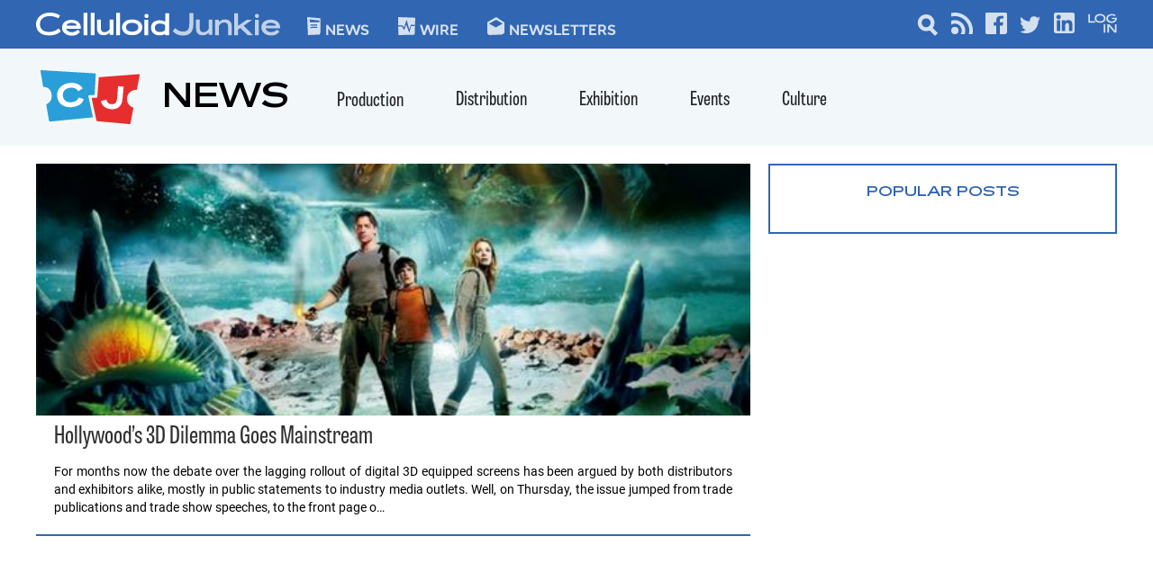

--- FILE ---
content_type: text/html; charset=utf-8
request_url: https://www.google.com/recaptcha/api2/aframe
body_size: 265
content:
<!DOCTYPE HTML><html><head><meta http-equiv="content-type" content="text/html; charset=UTF-8"></head><body><script nonce="1n2i3YkWtsXMj9Su2osRsQ">/** Anti-fraud and anti-abuse applications only. See google.com/recaptcha */ try{var clients={'sodar':'https://pagead2.googlesyndication.com/pagead/sodar?'};window.addEventListener("message",function(a){try{if(a.source===window.parent){var b=JSON.parse(a.data);var c=clients[b['id']];if(c){var d=document.createElement('img');d.src=c+b['params']+'&rc='+(localStorage.getItem("rc::a")?sessionStorage.getItem("rc::b"):"");window.document.body.appendChild(d);sessionStorage.setItem("rc::e",parseInt(sessionStorage.getItem("rc::e")||0)+1);localStorage.setItem("rc::h",'1769441202048');}}}catch(b){}});window.parent.postMessage("_grecaptcha_ready", "*");}catch(b){}</script></body></html>